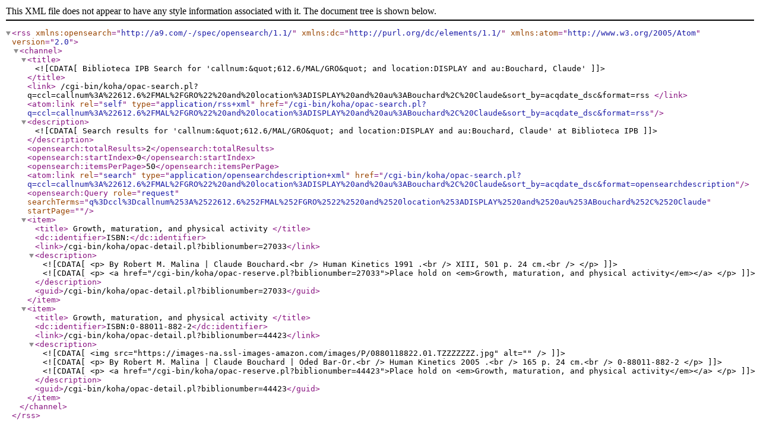

--- FILE ---
content_type: text/xml; charset=UTF-8
request_url: https://bibliotecas.ipb.pt/cgi-bin/koha/opac-search.pl?q=ccl=callnum%253A%2522612.6%252FMAL%252FGRO%2522%2520and%2520location%253ADISPLAY%2520and%2520au%253ABouchard%252C%2520Claude&count=50&sort_by=acqdate_dsc&format=rss2
body_size: 925
content:
<?xml version="1.0" encoding="utf-8" ?> <rss version="2.0" xmlns:opensearch="http://a9.com/-/spec/opensearch/1.1/" xmlns:dc="http://purl.org/dc/elements/1.1/" xmlns:atom="http://www.w3.org/2005/Atom"> <channel> <title> <![CDATA[Biblioteca IPB Search for 'callnum:&quot;612.6/MAL/GRO&quot; and location:DISPLAY and au:Bouchard, Claude']]> </title> <link> /cgi-bin/koha/opac-search.pl?q=ccl=callnum%3A%22612.6%2FMAL%2FGRO%22%20and%20location%3ADISPLAY%20and%20au%3ABouchard%2C%20Claude&#38;sort_by=acqdate_dsc&#38;format=rss </link> <atom:link rel="self" type="application/rss+xml" href="/cgi-bin/koha/opac-search.pl?q=ccl=callnum%3A%22612.6%2FMAL%2FGRO%22%20and%20location%3ADISPLAY%20and%20au%3ABouchard%2C%20Claude&#38;sort_by=acqdate_dsc&#38;format=rss"/> <description> <![CDATA[ Search results for 'callnum:&quot;612.6/MAL/GRO&quot; and location:DISPLAY and au:Bouchard, Claude' at Biblioteca IPB]]> </description> <opensearch:totalResults>2</opensearch:totalResults> <opensearch:startIndex>0</opensearch:startIndex> <opensearch:itemsPerPage>50</opensearch:itemsPerPage> <atom:link rel="search" type="application/opensearchdescription+xml" href="/cgi-bin/koha/opac-search.pl?q=ccl=callnum%3A%22612.6%2FMAL%2FGRO%22%20and%20location%3ADISPLAY%20and%20au%3ABouchard%2C%20Claude&#38;sort_by=acqdate_dsc&#38;format=opensearchdescription"/> <opensearch:Query role="request" searchTerms="q%3Dccl%3Dcallnum%253A%2522612.6%252FMAL%252FGRO%2522%2520and%2520location%253ADISPLAY%2520and%2520au%253ABouchard%252C%2520Claude" startPage="" /> <item> <title> Growth, maturation, and physical activity </title> <dc:identifier>ISBN:</dc:identifier> <link>/cgi-bin/koha/opac-detail.pl?biblionumber=27033</link> <description> <![CDATA[ <p> By Robert M. Malina | Claude Bouchard.<br /> Human Kinetics 1991 .<br /> XIII, 501 p. 24 cm.<br /> </p> ]]> <![CDATA[ <p> <a href="/cgi-bin/koha/opac-reserve.pl?biblionumber=27033">Place hold on <em>Growth, maturation, and physical activity</em></a> </p> ]]> </description> <guid>/cgi-bin/koha/opac-detail.pl?biblionumber=27033</guid> </item> <item> <title> Growth, maturation, and physical activity </title> <dc:identifier>ISBN:0-88011-882-2</dc:identifier> <link>/cgi-bin/koha/opac-detail.pl?biblionumber=44423</link> <description> <![CDATA[ <img src="https://images-na.ssl-images-amazon.com/images/P/0880118822.01.TZZZZZZZ.jpg" alt="" /> ]]> <![CDATA[ <p> By Robert M. Malina | Claude Bouchard | Oded Bar-Or.<br /> Human Kinetics 2005 .<br /> 165 p. 24 cm.<br /> 0-88011-882-2 </p> ]]> <![CDATA[ <p> <a href="/cgi-bin/koha/opac-reserve.pl?biblionumber=44423">Place hold on <em>Growth, maturation, and physical activity</em></a> </p> ]]> </description> <guid>/cgi-bin/koha/opac-detail.pl?biblionumber=44423</guid> </item> </channel> </rss>
